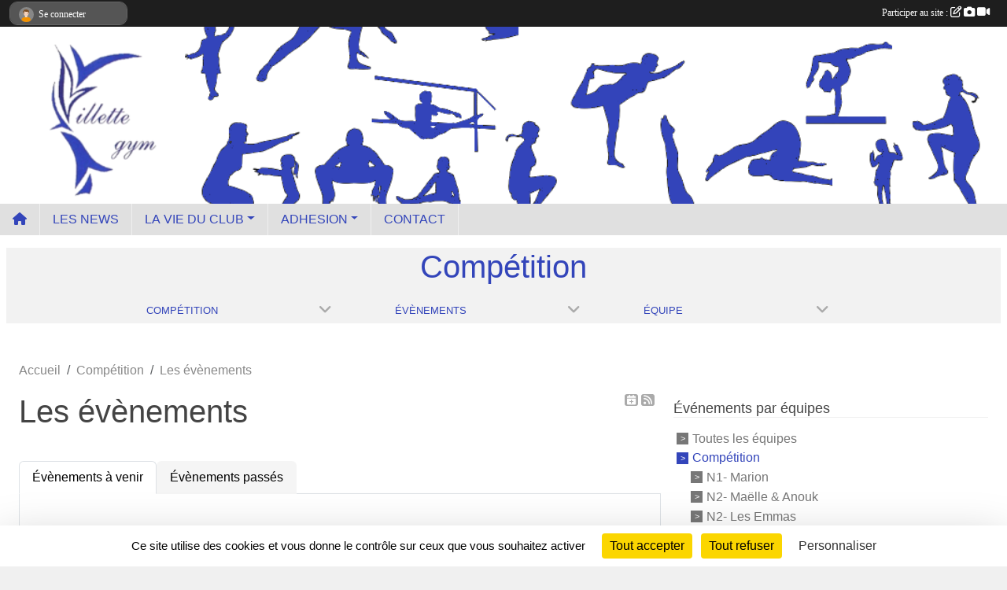

--- FILE ---
content_type: text/html; charset=UTF-8
request_url: https://www.villettegym.com/competition-s13541/evenements?equipe=144782
body_size: 9022
content:
<!DOCTYPE html>
<html lang="fr" class="Arial uppercasable">
<head>
    <base href="https://www.villettegym.com/">
    <meta charset="utf-8">
    <meta http-equiv="Content-Type" content="text/html; charset=utf-8">
    <title>Les évènements - Villette Gym</title>
    <meta name="description" content="Villette Gym est un club de gymnastique situé à Villette d&amp;#039;Anthon. Nous proposons des programmes pour les jeunes filles de 3 à 19 ans, allant des équipes de compétition aux activités de loisir. Restez informé(e) des nouveautés, dates de compéti...">
    <meta name="viewport" content="width=device-width, initial-scale=1, maximum-scale=1">
    <meta name="csrf-token" content="sRYTAr1niaYjoQaJmfJ3lM0fIeMyFPn0KEUmosAd">
    <meta name="apple-itunes-app" content="app-id=890452369">

    <link rel="shortcut icon" type="image/png" href="/media/uploaded/sites/22420/association/65fb1303e525a_logotransparent.png">    
    <link rel="apple-touch-icon" sizes="152x152" href="/mu-152/22420/association/65fb1303e525a_logotransparent.png">
    <link rel="apple-touch-icon" sizes="180x180" href="/mu-180/22420/association/65fb1303e525a_logotransparent.png">
    <link rel="apple-touch-icon" sizes="167x167" href="/mu-167/22420/association/65fb1303e525a_logotransparent.png">
    <meta name="msapplication-TileImage" content="/mu-180/22420/association/65fb1303e525a_logotransparent.png">


    <link rel="manifest" href="/manifest.json">
    <meta name="apple-mobile-web-app-title" content="Villette Gym">

 
    <meta property="og:image" content="https://www.villettegym.com/media/uploaded/sites/22420/association/65fb1303e525a_logotransparent.png">
    <meta property="og:title" content="Villette Gym">
    <meta property="og:description" content="Villette Gym est un club de gymnastique situé à Vi...">


    <link rel="alternate" type="application/rss+xml" title="Villette Gym - Les news" href="/rss/news">
    <link rel="alternate" type="application/rss+xml" title="Villette Gym - Les évènements" href="/rss/evenement">


<link type="text/css" rel="stylesheet" href="css/bootstrap.5.3.2/bootstrap.min.css">

<link type="text/css" rel="stylesheet" href="css/fontawesome-free-6.5.1-web/css/all.min.css">

<link type="text/css" rel="stylesheet" href="css/barre-noire.css">

<link type="text/css" rel="stylesheet" href="css/common.css">

<link type="text/css" rel="stylesheet" href="css/design-3.css">

<link type="text/css" rel="stylesheet" href="js/fancybox.5.0.36/fancybox.css">

<link type="text/css" rel="stylesheet" href="fonts/icons.css">

    <script src="js/bootstrap.5.3.2/bootstrap.bundle.min.js?tm=1736255796"></script>
    <script src="js/jquery-3.7.1.min.js?tm=1736255796"></script>
    <script src="js/advert.js?tm=1736255796"></script>

     <script src="/tarteaucitron/tarteaucitron.js"></script>
    <script src="/tarteaucitron/tarteaucitron-services.js"></script>
    <script>
        tarteaucitron.init({
            "privacyUrl": "", /* Privacy policy url */

            "hashtag": "#tarteaucitron", /* Open the panel with this hashtag */
            "cookieName": "tarteaucitron", /* Cookie name */

            "orientation": "bottom", //  "middle", /* Banner position (top - bottom) */

            "showAlertSmall": false, /* Show the small banner on bottom right */
            "cookieslist": false, /* Show the cookie list */

            "showIcon": false, /* Show cookie icon to manage cookies */
            "iconPosition": "BottomRight", /* BottomRight, BottomLeft, TopRight and TopLeft */

            "adblocker": false, /* Show a Warning if an adblocker is detected */

            "DenyAllCta" : true, /* Show the deny all button */
            "AcceptAllCta" : true, /* Show the accept all button when highPrivacy on */
            "highPrivacy": true, /* HIGHLY RECOMMANDED Disable auto consent */

            "handleBrowserDNTRequest": false, /* If Do Not Track == 1, disallow all */

            "removeCredit": true, /* Remove credit link */
            "moreInfoLink": true, /* Show more info link */
            "useExternalCss": false, /* If false, the tarteaucitron.css file will be loaded */

            "readmoreLink": "", /* Change the default readmore link */

            "mandatory": true, /* Show a message about mandatory cookies */
        });
        
    </script> 
</head>
<body class="colonne_widget_double evenements bg-type-tile no-asso-name no-logo no-title no-orientation fixed-footer users-boxed filters-aside is-couleur2-lumineuse footer-with-partenaires"  style="--color1: rgb(51, 69, 186);--color2: rgb(255, 255, 255);--color1-light: rgba(51, 69, 186,0.05);--color1-declined: rgb(83,101,218);--color2-declined: rgb(223,223,223);--title-color: rgb(0, 0, 0);--color1-bkg-texte1: rgb(211,229,255);--color1-bkg-texte2: rgb(95,95,95);--background-color: rgb(240, 240, 240);--background-image: url(/images/backgrounds/pattern4.png);--logo-size: 50px;--title-px: 60;--title-size: 2em;--slogan-size: 1.5em;--title-size-coef1: 1;--title-size-coef2: 24;--color1r: 51;--color1g: 69;--color1b: 186;--max-width: 1400px;--bandeau-w: 100%;--bandeau-h: auto;--bandeau-x: 0;--bandeau-y: 0;--bandeau-max-height: 245.614px;" >
        <div id="wrap">
    <div id="a2hs" class="bg-dark d-sm-none">
    <div class="container-fluid py-3 maxwidth">
        <div class="row">
            <div class="col-6 text-white">
                <img src="/images/common/mobile-app.png" class="img-thumbnail" style="max-width:30px">
                sportsregions
            </div>
            <div class="col-6 text-end">
                <a href="https://play.google.com/store/apps/details?id=com.initiatives.sportsregions&hl=fr_FR" class="btn btn-sm btn-success">Installer</a>
            </div>
        </div>
    </div>
</div>    <header id="header">
        <div class="container-fluid maxwidth" id="logo-et-titre">
            <div class="row">
                <div class="col-3 col-sm-2  px-3 pr-sm-1 px-md-2 px-lg-4 px-xl-4" id="logo">
                    <div class="text-center">
                        <a href="https://www.villettegym.com" class="d-inline-block p-1 p-sm-2">
                            <img class="img-fluid" src="/media/uploaded/sites/22420/association/65fb1303e525a_logotransparent.png" alt="Logo">
                                    </a>
                    </div>
                </div>
                <div class="col">
                        <p id="titre" class="longueur_1">Villette Gym</p>
     
                    </div>
            </div>
        </div>
        
        <div class="container-fluid px-0">
            <section class="row g-0 maxwidth m-auto">
                <div class="col">
                    <div id="conteneur_bandeau">
                            <a href="https://www.villettegym.com"  rel="home"  >
                            <img id="image_bandeau" src="/media/uploaded/sites/22420/bandeau/648433c2c0da5_banner.png" alt="">
                        </a>
                        
                        <a href="https://www.villettegym.com"  rel="home"   id="lien-bandeau">
                            <img src="/images/common/trans.png">
                        </a>
                        </div>
                </div>
            </section>    
        
            <section class="row g-0" id="section_menu">
                <div class="col">
                    <nav id="mainmenu" class="allow2lines maxwidth m-auto">
                        <ul class="nav nav-pills">
    <li class="nav-item" id="menu_home"><a class="nav-link" href="https://www.villettegym.com"><span>Accueil </span><i class="fa fa-home"></i></a></li>
            
    <li class="nav-item" id="menu_690006">
        <a class="nav-link " href="https://www.villettegym.com/actualites-du-club">LES NEWS</a>
    </li>
            
    <li class="nav-item dropdown" id="menu_676147">
        <button class="nav-link dropdown-toggle " data-bs-toggle="dropdown" role="button" aria-haspopup="true" aria-expanded="false">LA VIE DU CLUB</button>
        <div class="dropdown-menu">
                            <a class="dropdown-item" href="/en-savoir-plus/histoire-du-club-138612" id="menu_676166">Histoire du club</a>
                            <a class="dropdown-item" href="https://www.villettegym.com/videos-du-club" id="menu_849602">Vidéos de présentation des groupes</a>
                            <a class="dropdown-item" href="https://www.villettegym.com/evenements" id="menu_676148">Évènements</a>
                            <a class="dropdown-item" href="/en-savoir-plus/planning-2025-2026-171770" id="menu_840140">Planning 2025-2026</a>
                    </div>
    </li>
            
    <li class="nav-item dropdown" id="menu_694344">
        <button class="nav-link dropdown-toggle " data-bs-toggle="dropdown" role="button" aria-haspopup="true" aria-expanded="false">ADHESION</button>
        <div class="dropdown-menu">
                            <a class="dropdown-item" href="/en-savoir-plus/info-pratiques-142741" id="menu_694648">Info Pratiques</a>
                            <a class="dropdown-item" href="/en-savoir-plus/reglement-interieur-173538" id="menu_849603">Règlement intérieur</a>
                            <a class="dropdown-item" href="/en-savoir-plus/questionnaires-de-sante-173539" id="menu_849604">Questionnaires de santé</a>
                            <a class="dropdown-item" href="/en-savoir-plus/formulaire-licence-ufolep-173540" id="menu_849605">Formulaire Licence UFOLEP</a>
                    </div>
    </li>
            
    <li class="nav-item" id="menu_676164">
        <a class="nav-link " href="https://www.villettegym.com/contactez-nous">CONTACT</a>
    </li>
</ul>
<form action="#" method="post">
    <select class="form-control form-select" id="navigation-select" name="navigation-select">
        <option value="">Navigation</option>
    </select>
</form>                    </nav>
                </div>
            </section>
        
            
            </div>
    </header>
    <div class="maxwidth m-auto  is_list    " id="contenu">
        <div class="container-fluid px-1 px-sm-4">
                            <input type="checkbox" style="display:none" id="active-barre-selection-burger">
<section id="barre-selection-section">
    <div class="inner">
        <div class="content">
            <h1><span>Compétition</span> <label for="active-barre-selection-burger"><i class="fa-solid fa-bars"></i></label></h1>
           
            <div class="container-fluid px-0">
                <div class="row g-0 justify-content-center">
                    <div class="col-12 col-md-3">
                        <div class="fonte menu_section">
                            <a class="openSectionContent" href="javascript:void(0)"><i class="fa fa-angle-down"></i><span>Compétition</span></a>
                            <div class="niveau1"><ul >
                                                                                                            <li class=" selected  level-1">
                                            <a class="list-group-item list-group-item-action" href="https://www.villettegym.com/competition-s13541">
                                                                                                    <span class="icon icon-gymastique"></span>
                                                                                                Compétition
                                            </a>
                                                                                    </li>
                                                                                                                                                <li class=" level-1">
                                            <a class="list-group-item list-group-item-action" href="https://www.villettegym.com/loisirs-s14522">
                                                                                                Loisirs
                                            </a>
                                                                                    </li>
                                                                                                                                                <li class=" level-1">
                                            <a class="list-group-item list-group-item-action" href="https://www.villettegym.com/baby-gym-s14524">
                                                                                                Baby Gym
                                            </a>
                                                                                    </li>
                                                                                                                                                <li class=" level-1">
                                            <a class="list-group-item list-group-item-action" href="https://www.villettegym.com/administration-officiels-s17613">
                                                                                                Administration / officiels
                                            </a>
                                                                                    </li>
                                                                                                </ul></div>
                        </div>
                    </div>
                                                                    <div class="col-12 col-md-3">
                            <div class="fonte menu_section">
                                <a class="openSectionContent" href="javascript:void(0)"><i class="fa fa-angle-down"></i><span>Évènements</span></a>
                                <div class="niveau1"><ul>
                                    <li >
                                        <a class="list-group-item list-group-item-action" href="https://www.villettegym.com/competition-s13541">Accueil de la section</a>
                                    </li>
                                     
                                        <li >
                                            <a class="list-group-item list-group-item-action" href="https://www.villettegym.com/competition-s13541/actualites-du-club">Actualités</a>
                                        </li>
                                     
                                        <li  class="actif" >
                                            <a class="list-group-item list-group-item-action" href="https://www.villettegym.com/competition-s13541/evenements">Évènements</a>
                                        </li>
                                     
                                        <li >
                                            <a class="list-group-item list-group-item-action" href="https://www.villettegym.com/competition-s13541/documents">Documents</a>
                                        </li>
                                     
                                        <li >
                                            <a class="list-group-item list-group-item-action" href="https://www.villettegym.com/competition-s13541/photos-du-club">Albums photos</a>
                                        </li>
                                     
                                        <li >
                                            <a class="list-group-item list-group-item-action" href="https://www.villettegym.com/competition-s13541/videos-du-club">Albums vidéos</a>
                                        </li>
                                     
                                        <li >
                                            <a class="list-group-item list-group-item-action" href="https://www.villettegym.com/competition-s13541/equipes">Équipes</a>
                                        </li>
                                     
                                        <li >
                                            <a class="list-group-item list-group-item-action" href="https://www.villettegym.com/competition-s13541/championnats">Championnats</a>
                                        </li>
                                     
                                        <li >
                                            <a class="list-group-item list-group-item-action" href="https://www.villettegym.com/competition-s13541/adversaires">Adversaires</a>
                                        </li>
                                                                    </ul></div>
                            </div>
                        </div>
            
                                                                                <div class="col-12 col-md-3">
                                <div class="fonte menu_section">
                                    <a class="openSectionContent" href="javascript:void(0)"><i class="fa fa-angle-down"></i><span>Équipe</span></a>
                                    <div class="niveau1"><ul>
                                                                                    <li ><a class="list-group-item list-group-item-action" href="https://www.villettegym.com/competition-s13541/equipes/2023-n4-714-ans-fj-equipe-1-emmas-a-et-d-144815">2023_N4 _7/14 ans -FJ- Equipe 1 (Emmas A et D) (Saison 2023-2024)</a></li>
                                                                                    <li ><a class="list-group-item list-group-item-action" href="https://www.villettegym.com/competition-s13541/equipes/2023-n7-710-ans-fj-equipe-2-manon-144450">2023 _N7_7/10 ans -FJ- Equipe 2 (Manon) (Saison 2023-2024)</a></li>
                                                                                    <li ><a class="list-group-item list-group-item-action" href="https://www.villettegym.com/competition-s13541/equipes/2023-n6-710ans-fj-equipe-1-manon-144782">2023_N6_7/10ans-FJ- Equipe 1 (Manon) (Saison 2023-2024)</a></li>
                                                                                    <li ><a class="list-group-item list-group-item-action" href="https://www.villettegym.com/competition-s13541/equipes/2023-n7-710ans-fj-equipe-1-sophie-144783">2023_N7_7/10ans-FJ-Equipe 1 (Sophie) (Saison 2023-2024)</a></li>
                                                                                    <li ><a class="list-group-item list-group-item-action" href="https://www.villettegym.com/competition-s13541/equipes/2023-gymni-57-ans-equipe-1-sophie-136923">2023_Gymni_5/7 ans - Equipe 1 (Sophie) (Saison 2023-2024)</a></li>
                                                                                    <li ><a class="list-group-item list-group-item-action" href="https://www.villettegym.com/competition-s13541/equipes/2023-n2-1118-ans-fn-equipe-1-marion-141435">2023_N2_11/18 ans -FN-Equipe 1 (Marion) (Saison 2023-2024)</a></li>
                                                                                    <li ><a class="list-group-item list-group-item-action" href="https://www.villettegym.com/competition-s13541/equipes/2023-mei-58-ans-equipe-1-maelle-136924">2023_MEI_5/8 ans - Equipe 1 (Maelle) (Saison 2023-2024)</a></li>
                                                                                    <li ><a class="list-group-item list-group-item-action" href="https://www.villettegym.com/competition-s13541/equipes/2023-n6-712ans-fj-equipe-1-sophie-143528">2023_N6_7/12ans-FJ-Equipe 1 (Sophie) (Saison 2023-2024)</a></li>
                                                                                    <li ><a class="list-group-item list-group-item-action" href="https://www.villettegym.com/competition-s13541/equipes/2023-n7-78-ans-fj-equipe-1-emma-c-143526">2023_N7_7/8 ans- FJ- Equipe 1 (Emma C) (Saison 2023-2024)</a></li>
                                                                                    <li ><a class="list-group-item list-group-item-action" href="https://www.villettegym.com/competition-s13541/equipes/2023-n6-1115ans-fn-equipe-1-manon-143530">2023_N6_11/15ans-FN-Equipe 1 (Manon) (Saison 2023-2024)</a></li>
                                                                                    <li ><a class="list-group-item list-group-item-action" href="https://www.villettegym.com/competition-s13541/equipes/2023-n3-1118ans-fn-equipe-1-manon-143527">2023_N3_11/18ans- FN- Equipe 1 (Manon) (Saison 2023-2024)</a></li>
                                                                                    <li ><a class="list-group-item list-group-item-action" href="https://www.villettegym.com/competition-s13541/equipes/2023-n4-1115ans-fn-equipe-1-anouk-141433">2023_N4_11/15ans -FN- Equipe 1 (Anouk) (Saison 2023-2024)</a></li>
                                                                                    <li ><a class="list-group-item list-group-item-action" href="https://www.villettegym.com/competition-s13541/equipes/2023-n6-712-ans-fj-equipe-2-emma-a-et-emma-d-144898">2023_N6_7/12 ans - FJ- Equipe 2 (Emma A et Emma D) (Saison 2023-2024)</a></li>
                                                                                    <li ><a class="list-group-item list-group-item-action" href="https://www.villettegym.com/competition-s13541/equipes/2023-gymni-57-ans-equipe-2-sophie-149490">2023_Gymni_5/7 ans - Equipe 2 (Sophie) (Saison 2023-2024)</a></li>
                                                                                    <li ><a class="list-group-item list-group-item-action" href="https://www.villettegym.com/competition-s13541/equipes/2023-mei-58-ans-equipe-2-maelle-149491">2023_MEI_5/8 ans - Equipe 2 (Maelle) (Saison 2023-2024)</a></li>
                                                                                    <li ><a class="list-group-item list-group-item-action" href="https://www.villettegym.com/competition-s13541/equipes/2023-n7-78-ans-fj-equipe-2-emma-c-149492">2023_N7_7/8 ans- FJ- Equipe 2 (Emma C) (Saison 2023-2024)</a></li>
                                                                                    <li ><a class="list-group-item list-group-item-action" href="https://www.villettegym.com/competition-s13541/equipes/n1-marion-173559">N1- Marion (Saison 2025-2026)</a></li>
                                                                                    <li ><a class="list-group-item list-group-item-action" href="https://www.villettegym.com/competition-s13541/equipes/n1-marion-lea-158821">N1- Marion &amp; Léa (Saison 2024-2025)</a></li>
                                                                                    <li ><a class="list-group-item list-group-item-action" href="https://www.villettegym.com/competition-s13541/equipes/n3-maelle-anouk-158842">N3- Maëlle &amp; Anouk (Saison 2024-2025)</a></li>
                                                                                    <li ><a class="list-group-item list-group-item-action" href="https://www.villettegym.com/competition-s13541/equipes/n3-les-emmas-11-15-ans-159050">N3- Les Emmas 11-15 ans (Saison 2024-2025)</a></li>
                                                                                    <li ><a class="list-group-item list-group-item-action" href="https://www.villettegym.com/competition-s13541/equipes/n5-les-emmas-7-12-ans-158845">N5- Les Emmas 7-12 ans (Saison 2024-2025)</a></li>
                                                                                    <li ><a class="list-group-item list-group-item-action" href="https://www.villettegym.com/competition-s13541/equipes/n5-manon-7-12-ans-158820">N5 - MANON 7-12 ans (Saison 2024-2025)</a></li>
                                                                                    <li ><a class="list-group-item list-group-item-action" href="https://www.villettegym.com/competition-s13541/equipes/n6-lea-159906">N6 - Léa (Saison 2024-2025)</a></li>
                                                                                    <li ><a class="list-group-item list-group-item-action" href="https://www.villettegym.com/competition-s13541/equipes/n8-maelle-158843">N8- Maëlle (Saison 2024-2025)</a></li>
                                                                                    <li ><a class="list-group-item list-group-item-action" href="https://www.villettegym.com/competition-s13541/equipes/gymni-liv-leine-160198">GYMNI Liv &amp; Leïne (Saison 2024-2025)</a></li>
                                                                                    <li ><a class="list-group-item list-group-item-action" href="https://www.villettegym.com/competition-s13541/equipes/n2-maelle-anouk-173560">N2- Maëlle &amp; Anouk (Saison 2025-2026)</a></li>
                                                                                    <li ><a class="list-group-item list-group-item-action" href="https://www.villettegym.com/competition-s13541/equipes/n2-les-emmas-173561">N2- Les Emmas (Saison 2025-2026)</a></li>
                                                                                    <li ><a class="list-group-item list-group-item-action" href="https://www.villettegym.com/competition-s13541/equipes/n3-individuelle-181628">N3 - Individuelle (Saison 2025-2026)</a></li>
                                                                                    <li ><a class="list-group-item list-group-item-action" href="https://www.villettegym.com/competition-s13541/equipes/n5-les-emmas-173562">N5- Les Emmas (Saison 2025-2026)</a></li>
                                                                                    <li ><a class="list-group-item list-group-item-action" href="https://www.villettegym.com/competition-s13541/equipes/n5-manon-emilia-173563">N5 - MANON &amp; EMILIA (Saison 2025-2026)</a></li>
                                                                                    <li ><a class="list-group-item list-group-item-action" href="https://www.villettegym.com/competition-s13541/equipes/n6-lea-173564">N6 - Léa (Saison 2025-2026)</a></li>
                                                                                    <li ><a class="list-group-item list-group-item-action" href="https://www.villettegym.com/competition-s13541/equipes/n6-n7-maelle-173565">N6-N7 Maëlle (Saison 2025-2026)</a></li>
                                                                                    <li ><a class="list-group-item list-group-item-action" href="https://www.villettegym.com/competition-s13541/equipes/mei-benjamin-leine-173566">MEI Benjamin &amp; Leïne (Saison 2025-2026)</a></li>
                                                                                    <li ><a class="list-group-item list-group-item-action" href="https://www.villettegym.com/competition-s13541/equipes/mei-n8-emilia-173567">MEI-N8 Emilia (Saison 2025-2026)</a></li>
                                                                                    <li ><a class="list-group-item list-group-item-action" href="https://www.villettegym.com/competition-s13541/equipes/gymni-emilia-173568">GYMNI Emilia (Saison 2025-2026)</a></li>
                                                                                    <li ><a class="list-group-item list-group-item-action" href="https://www.villettegym.com/competition-s13541/equipes/equipe-test-146684">equipe_test (Saison 2025-2026)</a></li>
                                                                            </ul></div>
                                </div>
                            </div>
                                                            </div>
            </div>
        </div>
    </div>
</section>                        <div id="module-entete-section-decalage"></div>

                            <div class="row g-sm-3 mt-0">
                                            <div class="col-10">
                            <nav aria-label="breadcrumb">
        <ol class="breadcrumb" itemscope itemtype="https://schema.org/BreadcrumbList">
                            <li class="breadcrumb-item " itemprop="itemListElement" itemscope itemtype="https://schema.org/ListItem"><meta itemprop="position" content="1"><a href="https://www.villettegym.com" itemprop="item"><span itemprop="name">Accueil</span></a></li>
                            <li class="breadcrumb-item  interval " itemprop="itemListElement" itemscope itemtype="https://schema.org/ListItem"><meta itemprop="position" content="2"><a href="/competition-s13541" itemprop="item"><span itemprop="name">Compétition</span></a></li>
                            <li class="breadcrumb-item " itemprop="itemListElement" itemscope itemtype="https://schema.org/ListItem"><meta itemprop="position" content="3"><span itemprop="name">Les évènements</span></li>
                    </ol>
    </nav>
                        </div>
                                    </div>
            
<div class="row g-sm-3 with-right-aside">
    <div class="col-lg-8" id="main-column">
    <section id="main">
        <div class="inner">
            <header id="content-header">
                    <span class="export">
                    <a class="rss" href="https://www.villettegym.com/competition-s13541/evenements.ics" class="iCal" title="Lien iCal"><i class="fa-solid fa-calendar-plus"></i></a>
                            <a class="ics" href="https://www.villettegym.com/rss/evenement" data-toggle="tooltip" data-placement="top" title="Flux rss"><i class="fa fa-rss"></i></a>
            </span>
                <h1  class="with-filters" ><span>Les évènements</span></h1>
                    <div id="barre-de-filtrage" class="mb-3 nb-filtres-2" data-nbfiltres="2">
<span><label for="section_discipline_et_equipe_id" class="d-none">Événements par équipes</label><select class="filtre form-select" name="filter_section_discipline_et_equipe_id" id="section_discipline_et_equipe_id" aria-expanded="false" aria-roledescription="Événements par équipes">
                        <option value="https://www.villettegym.com/evenements"   >
                                Toutes les équipes
            </option>
                                <option value="https://www.villettegym.com/competition-s13541/evenements"  selected="selected"   >
                                    
                                Compétition
            </option>
                                <option value="https://www.villettegym.com/competition-s13541/evenements?groupe_id=173559"   >
                                    &nbsp;&nbsp;&nbsp;
                                N1- Marion
            </option>
                                <option value="https://www.villettegym.com/competition-s13541/evenements?groupe_id=173560"   >
                                    &nbsp;&nbsp;&nbsp;
                                N2- Maëlle & Anouk
            </option>
                                <option value="https://www.villettegym.com/competition-s13541/evenements?groupe_id=173561"   >
                                    &nbsp;&nbsp;&nbsp;
                                N2- Les Emmas
            </option>
                                <option value="https://www.villettegym.com/competition-s13541/evenements?groupe_id=181628"   >
                                    &nbsp;&nbsp;&nbsp;
                                N3 - Individuelle
            </option>
                                <option value="https://www.villettegym.com/competition-s13541/evenements?groupe_id=173562"   >
                                    &nbsp;&nbsp;&nbsp;
                                N5- Les Emmas
            </option>
                                <option value="https://www.villettegym.com/competition-s13541/evenements?groupe_id=173563"   >
                                    &nbsp;&nbsp;&nbsp;
                                N5 - MANON & EMILIA
            </option>
                                <option value="https://www.villettegym.com/competition-s13541/evenements?groupe_id=173564"   >
                                    &nbsp;&nbsp;&nbsp;
                                N6 - Léa
            </option>
                                <option value="https://www.villettegym.com/competition-s13541/evenements?groupe_id=173565"   >
                                    &nbsp;&nbsp;&nbsp;
                                N6-N7 Maëlle
            </option>
                                <option value="https://www.villettegym.com/competition-s13541/evenements?groupe_id=173566"   >
                                    &nbsp;&nbsp;&nbsp;
                                MEI Benjamin & Leïne
            </option>
                                <option value="https://www.villettegym.com/competition-s13541/evenements?groupe_id=173567"   >
                                    &nbsp;&nbsp;&nbsp;
                                MEI-N8 Emilia
            </option>
                                <option value="https://www.villettegym.com/competition-s13541/evenements?groupe_id=173568"   >
                                    &nbsp;&nbsp;&nbsp;
                                GYMNI Emilia
            </option>
                                <option value="https://www.villettegym.com/competition-s13541/evenements?groupe_id=146684"   >
                                    &nbsp;&nbsp;&nbsp;
                                equipe_test
            </option>
                                <option value="https://www.villettegym.com/loisirs-s14522/evenements"   >
                                    
                                Loisirs
            </option>
                                <option value="https://www.villettegym.com/loisirs-s14522/evenements?groupe_id=178095"   >
                                    &nbsp;&nbsp;&nbsp;
                                L1 - Emilia Mercredi 15h-16h30
            </option>
                                <option value="https://www.villettegym.com/loisirs-s14522/evenements?groupe_id=179397"   >
                                    &nbsp;&nbsp;&nbsp;
                                L2 - Eva Mercredi 16h-17h30
            </option>
                                <option value="https://www.villettegym.com/loisirs-s14522/evenements?groupe_id=179398"   >
                                    &nbsp;&nbsp;&nbsp;
                                L3 - Emma D Mardi 18h45-20h15
            </option>
                                <option value="https://www.villettegym.com/loisirs-s14522/evenements?groupe_id=179399"   >
                                    &nbsp;&nbsp;&nbsp;
                                L4- Emma D Lundi 19h15-20h45
            </option>
                                <option value="https://www.villettegym.com/loisirs-s14522/evenements?groupe_id=179400"   >
                                    &nbsp;&nbsp;&nbsp;
                                L5- Pauline Jeudi 17h-18h30
            </option>
                                <option value="https://www.villettegym.com/loisirs-s14522/evenements?groupe_id=179401"   >
                                    &nbsp;&nbsp;&nbsp;
                                L6- Pauline jeudi 18h30-20h00
            </option>
                                <option value="https://www.villettegym.com/loisirs-s14522/evenements?groupe_id=179396"   >
                                    &nbsp;&nbsp;&nbsp;
                                L7 - Pauline vendredi 17h-18h30
            </option>
                                <option value="https://www.villettegym.com/loisirs-s14522/evenements?groupe_id=179402"   >
                                    &nbsp;&nbsp;&nbsp;
                                LA - Emma D Mardi 20h15-21h45
            </option>
                                <option value="https://www.villettegym.com/baby-gym-s14524/evenements"   >
                                    
                                Baby Gym
            </option>
                                <option value="https://www.villettegym.com/baby-gym-s14524/evenements?groupe_id=180017"   >
                                    &nbsp;&nbsp;&nbsp;
                                BABY Gym 1
            </option>
                                <option value="https://www.villettegym.com/baby-gym-s14524/evenements?groupe_id=180018"   >
                                    &nbsp;&nbsp;&nbsp;
                                BABY Gym 2
            </option>
                                <option value="https://www.villettegym.com/baby-gym-s14524/evenements?groupe_id=180019"   >
                                    &nbsp;&nbsp;&nbsp;
                                BABY Gym 3
            </option>
                                <option value="https://www.villettegym.com/administration-officiels-s17613/evenements"   >
                                    
                                Administration / officiels
            </option>
                                <option value="https://www.villettegym.com/administration-officiels-s17613/evenements?groupe_id=146674"   >
                                    &nbsp;&nbsp;&nbsp;
                                Bureau et CA
            </option>
                                <option value="https://www.villettegym.com/administration-officiels-s17613/evenements?groupe_id=149246"   >
                                    &nbsp;&nbsp;&nbsp;
                                Membres d'honneur et mairie
            </option>
                                <option value="https://www.villettegym.com/administration-officiels-s17613/evenements?groupe_id=180964"   >
                                    &nbsp;&nbsp;&nbsp;
                                Juges
            </option>
            </select></span>
<span><label for="type_id" class="d-none">Événements par type</label><select class="filtre form-select" name="filter_type_id" id="type_id" aria-expanded="false" aria-roledescription="Événements par type">
                        <option value="https://www.villettegym.com/competition-s13541/evenements"  selected="selected"   >
                                Tous les types
            </option>
                                <option value="https://www.villettegym.com/competition-s13541/evenements?type_id=1"   >
                                Sportif
            </option>
                                <option value="https://www.villettegym.com/competition-s13541/evenements?type_id=2"   >
                                Festif
            </option>
                                <option value="https://www.villettegym.com/competition-s13541/evenements?type_id=3"   >
                                Administratif
            </option>
                                <option value="https://www.villettegym.com/competition-s13541/evenements?type_id=4"   >
                                Manifestation
            </option>
                                <option value="https://www.villettegym.com/competition-s13541/evenements?type_id=5"   >
                                Formation
            </option>
                                <option value="https://www.villettegym.com/competition-s13541/evenements?type_id=10"   >
                                Stage
            </option>
            </select></span>
</div>
                            <hr class="leon">
</header>            <div class="content">
                                    <ul class="onglets nav nav-tabs">
        <li class="nav-item ">
        <a class="nav-link 
             active  
                        " 
            aria-current="page" 
             
                         href="https://www.villettegym.com/competition-s13541/evenements" >Évènements à venir</a>
            </li>
        <li class="nav-item ">
        <a class="nav-link 
             
                        " 
             
             
                         href="https://www.villettegym.com/competition-s13541/evenements/passes" >Évènements passés</a>
            </li>
    </ul>
<form action="#" method="post">
    <select class="form-control form-select" id="onglet-select" name="onglet-select">
        <option value="">Navigation</option>
    </select>
</form>
                                <div class="content  ongletpanel  ">
                                        <div class="container-fluid px-0">
                                                <div class="row">
                            <div class="col-12">
                                <p class="text-muted my-3">Aucun événement</p>
                            </div>
                        </div>
                    </div>

                                        
                </div>
            </div>
        </div>
    </section>
 
    </div>
    <aside class="col-lg-4">
            <section class="filter">
            <div class="inner">
                <header>
    <h2 class="secondary-content"><span >Événements par équipes</span></h2>
</header>
                <div class="content">
                    <ul>
                                                                        <li  ><a href="https://www.villettegym.com/evenements">Toutes les équipes</a></li>
                                                                                                <li   class="actif" ><a href="https://www.villettegym.com/competition-s13541/evenements">Compétition</a></li>
                                                                                                <li  style="margin-left:18px"  ><a href="https://www.villettegym.com/competition-s13541/evenements?groupe_id=173559">N1- Marion</a></li>
                                                                                                <li  style="margin-left:18px"  ><a href="https://www.villettegym.com/competition-s13541/evenements?groupe_id=173560">N2- Maëlle & Anouk</a></li>
                                                                                                <li  style="margin-left:18px"  ><a href="https://www.villettegym.com/competition-s13541/evenements?groupe_id=173561">N2- Les Emmas</a></li>
                                                                                                <li  style="margin-left:18px"  ><a href="https://www.villettegym.com/competition-s13541/evenements?groupe_id=181628">N3 - Individuelle</a></li>
                                                                                                <li  style="margin-left:18px"  ><a href="https://www.villettegym.com/competition-s13541/evenements?groupe_id=173562">N5- Les Emmas</a></li>
                                                                                                <li  style="margin-left:18px"  ><a href="https://www.villettegym.com/competition-s13541/evenements?groupe_id=173563">N5 - MANON & EMILIA</a></li>
                                                                                                <li  style="margin-left:18px"  ><a href="https://www.villettegym.com/competition-s13541/evenements?groupe_id=173564">N6 - Léa</a></li>
                                                                                                <li  style="margin-left:18px"  ><a href="https://www.villettegym.com/competition-s13541/evenements?groupe_id=173565">N6-N7 Maëlle</a></li>
                                                                                                <li  style="margin-left:18px"  ><a href="https://www.villettegym.com/competition-s13541/evenements?groupe_id=173566">MEI Benjamin & Leïne</a></li>
                                                                                                <li  style="margin-left:18px"  ><a href="https://www.villettegym.com/competition-s13541/evenements?groupe_id=173567">MEI-N8 Emilia</a></li>
                                                                                                <li  style="margin-left:18px"  ><a href="https://www.villettegym.com/competition-s13541/evenements?groupe_id=173568">GYMNI Emilia</a></li>
                                                                                                <li  style="margin-left:18px"  ><a href="https://www.villettegym.com/competition-s13541/evenements?groupe_id=146684">equipe_test</a></li>
                                                                                                <li  ><a href="https://www.villettegym.com/loisirs-s14522/evenements">Loisirs</a></li>
                                                                                                <li  style="margin-left:18px"  ><a href="https://www.villettegym.com/loisirs-s14522/evenements?groupe_id=178095">L1 - Emilia Mercredi 15h-16h30</a></li>
                                                                                                <li  style="margin-left:18px"  ><a href="https://www.villettegym.com/loisirs-s14522/evenements?groupe_id=179397">L2 - Eva Mercredi 16h-17h30</a></li>
                                                                                                <li  style="margin-left:18px"  ><a href="https://www.villettegym.com/loisirs-s14522/evenements?groupe_id=179398">L3 - Emma D Mardi 18h45-20h15</a></li>
                                                                                                <li  style="margin-left:18px"  ><a href="https://www.villettegym.com/loisirs-s14522/evenements?groupe_id=179399">L4- Emma D Lundi 19h15-20h45</a></li>
                                                                                                <li  style="margin-left:18px"  ><a href="https://www.villettegym.com/loisirs-s14522/evenements?groupe_id=179400">L5- Pauline Jeudi 17h-18h30</a></li>
                                                                                                <li  style="margin-left:18px"  ><a href="https://www.villettegym.com/loisirs-s14522/evenements?groupe_id=179401">L6- Pauline jeudi 18h30-20h00</a></li>
                                                                                                <li  style="margin-left:18px"  ><a href="https://www.villettegym.com/loisirs-s14522/evenements?groupe_id=179396">L7 - Pauline vendredi 17h-18h30</a></li>
                                                                                                <li  style="margin-left:18px"  ><a href="https://www.villettegym.com/loisirs-s14522/evenements?groupe_id=179402">LA - Emma D Mardi 20h15-21h45</a></li>
                                                                                                <li  ><a href="https://www.villettegym.com/baby-gym-s14524/evenements">Baby Gym</a></li>
                                                                                                <li  style="margin-left:18px"  ><a href="https://www.villettegym.com/baby-gym-s14524/evenements?groupe_id=180017">BABY Gym 1</a></li>
                                                                                                <li  style="margin-left:18px"  ><a href="https://www.villettegym.com/baby-gym-s14524/evenements?groupe_id=180018">BABY Gym 2</a></li>
                                                                                                <li  style="margin-left:18px"  ><a href="https://www.villettegym.com/baby-gym-s14524/evenements?groupe_id=180019">BABY Gym 3</a></li>
                                                                                                <li  ><a href="https://www.villettegym.com/administration-officiels-s17613/evenements">Administration / officiels</a></li>
                                                                                                <li  style="margin-left:18px"  ><a href="https://www.villettegym.com/administration-officiels-s17613/evenements?groupe_id=146674">Bureau et CA</a></li>
                                                                                                <li  style="margin-left:18px"  ><a href="https://www.villettegym.com/administration-officiels-s17613/evenements?groupe_id=149246">Membres d'honneur et mairie</a></li>
                                                                                                <li  style="margin-left:18px"  ><a href="https://www.villettegym.com/administration-officiels-s17613/evenements?groupe_id=180964">Juges</a></li>
                                                                </ul>
                </div>
            </div>
        </section>
                <section class="filter">
            <div class="inner">
                <header>
    <h2 class="secondary-content"><span >Événements par type</span></h2>
</header>
                <div class="content">
                    <ul>
                                                                        <li   class="actif" ><a href="https://www.villettegym.com/competition-s13541/evenements">Tous les types</a></li>
                                                                                                <li  ><a href="https://www.villettegym.com/competition-s13541/evenements?type_id=1">Sportif</a></li>
                                                                                                <li  ><a href="https://www.villettegym.com/competition-s13541/evenements?type_id=2">Festif</a></li>
                                                                                                <li  ><a href="https://www.villettegym.com/competition-s13541/evenements?type_id=3">Administratif</a></li>
                                                                                                <li  ><a href="https://www.villettegym.com/competition-s13541/evenements?type_id=4">Manifestation</a></li>
                                                                                                <li  ><a href="https://www.villettegym.com/competition-s13541/evenements?type_id=5">Formation</a></li>
                                                                                                <li  ><a href="https://www.villettegym.com/competition-s13541/evenements?type_id=10">Stage</a></li>
                                                                </ul>
                </div>
            </div>
        </section>
             
    </aside>
</div>
    </div>
    </div>
</div>
<footer id="footer"  class="with-partenaires" >
    <div class="container-fluid maxwidth">
        <div class="row background main">
            <div class="col pt-4">
                <section itemscope itemtype="https://schema.org/SportsOrganization">
    <h2 itemprop="name">Villette Gym</h2>
    <p class="adresse" itemprop="address" itemscope itemtype="https://schema.org/PostalAddress">
        <span itemprop="streetAddress"></span><br> 
        <span itemprop="postalCode">38280</span> <span itemprop="addressLocality">Villette d&#039;Anthon</span>
    </p>
            <br>
                    <script><!--
        document.write("<p><a itemprop=\"email\" href=\"mail"+"to:"+"contact"+String.fromCharCode(64)+"villettegym.com\" >contact"+String.fromCharCode(64)+"villettegym.com<\/a><\/p>");
        // --></script>
    </section>                <nav id="legal">
    <ul>
        <li><a href="https://www.villettegym.com/informations-legales" class="informations-legales">Informations légales</a></li>
        <li><a href="https://www.sportsregions.fr/signaler-un-contenu-inapproprie?k=502656400">Signaler un contenu inapproprié</a></li>
    </ul>
</nav>            </div>
            <div class="d-none d-sm-block col pt-4">
                <section id="footer_partage">
                    <div id="visites">
                <span id="nb-visites">Chargement des </span> visites
    </div>
<div id="stats_analyser"></div>                    <div class="rss">
    <a href="https://www.villettegym.com/rss/news" data-bs-toggle="tooltip" data-bs-placement="top" title="Flux rss des actualités"><i class="fa fa-rss"></i></a>
    <a href="https://www.villettegym.com/rss/evenement" data-bs-toggle="tooltip" data-bs-placement="top" title="Flux rss des évènements"><i class="fa fa-rss"></i></a>
</div>                    <span class="partage-reseaux-sociaux">
                        <div class="partage_block"><button type="button" url="https://www.villettegym.com" text="Villette Gym" class="partage-facebook facebookShare" title="Partager sur Facebook">
    <svg xmlns="http://www.w3.org/2000/svg" xmlns:xlink="https://www.w3.org/1999/xlink" viewBox="0 0 32 32" class="at-icon at-icon-facebook" title="Facebook" alt="Facebook"><g><path d="M21 6.144C20.656 6.096 19.472 6 18.097 6c-2.877 0-4.85 1.66-4.85 4.7v2.62H10v3.557h3.247V26h3.895v-9.123h3.234l.497-3.557h-3.73v-2.272c0-1.022.292-1.73 1.858-1.73h2V6.143z" fill-rule="evenodd"/></g></svg>
</button>
<button type="button" url="https://www.villettegym.com" text="Villette Gym" class="partage-twitter twitterShare" title="Partager sur X">
    <svg viewBox="0 0 300 271" xmlns="http://www.w3.org/2000/svg" xmlns:xlink="https://www.w3.org/1999/xlink" class="at-icon at-icon-twitter" title="Twitter" alt="Twitter"><path d="m236 0h46l-101 115 118 156h-92.6l-72.5-94.8-83 94.8h-46l107-123-113-148h94.9l65.5 86.6zm-16.1 244h25.5l-165-218h-27.4z"/></svg>
</button></div>
                    </span>
                </section>
            </div>
        </div>
        <div class="row partenaires">
        <div class="col-12 px-0">
            <div class="container-fluid">
                <div class="d-none d-sm-flex row background">
                    <div class="col">
                                                    <hr>
                                                <h2>Les sponsors du club</h2>
                    </div>
                </div>
                <div class="d-none d-sm-flex row background pb-2 ">
                                        <div class="col-2 col-md-1 py-2 px-1 px-md-2 px-xl-3 part text-center  last ">
                        <a data-bs-toggle="tooltip" data-bs-placement="top" href="/partenaires/antinea-courtage-dassurance-144679" title="Antinea Courtage d&#039;assurance">
                                                            <img class="img-fluid border" src="/mub-120-120-f3f3f3/22420/partenaire/672b26cee8e5c_tlchargement.jpg" alt="Antinea Courtage d&#039;assurance">
                                                    </a>
                    </div>
                                    </div>
            </div>
        </div>
    </div>
        <div class="row" id="mobile-apps">
            <div class="col-4 d-grid">
                <nav id="copyright"><a href="https://www.sportsregions.fr/inscription" title="Création de site de club de Gymnastique" rel="friend" class="tag_acces_outil_footer_11A"><strong>Sports<em>regions</em></strong></a></nav>            </div>
            <div class="col-8 px-0 my-2">
                <div class="py-1 text-center text-sm-end">
                    <div id="footer-apps">
            <a href="https://play.google.com/store/apps/details?id=com.initiatives.sportsregions&amp;hl=fr_FR"  title="Télécharger l'application Android dans le Play Store"><img src="/images/common/badge-playstore-fr.svg" alt="Télécharger l'application Android dans le play Store"></a>
                <a href="https://itunes.apple.com/fr/app/sportsregions/id890452369" title="Télécharger l'application iPhone dans l\'App Store"><img src="/images/common/badge-appstore-fr.svg" alt="Télécharger l'application iPhone dans l'App Store"></a>
    </div>                </div>
            </div>
        </div>
        <div class="row background">
            <div class="col text-center my-4">
                <nav id="cookies">
    <ul>
        <li><a href="https://www.sportsregions.fr/charte-cookies" class="informations-legales">Charte cookies</a></li>
                <li><a href="javascript:void(0);" onclick="tarteaucitron.userInterface.openPanel();" class="informations-legales">Gestion des cookies</a></li>
            </ul>
</nav>            </div>
        </div>
    </div>
</footer>        <div id="log_bar">
    <div class="container-fluid maxwidth">
        <div class="row" id="barre_noire">
            <div class="col">
                <div id="informations_utilisateur" class="not-connected">
                    <div id="lien_user" class="hilight">
                        <a href="https://www.villettegym.com/se-connecter" id="lien_user_lien">
                        <img id="avatar" class="img-fluid rounded-circle" src="/images/common/boxed-item-membre.svg" alt="avatar"><span class="label">Se connecter</span>
                        </a>
                    </div>
                    <input type="hidden" name="login_sv_email" value="">
                    <input type="hidden" name="login_sv_mode" value="">
                    <input type="hidden" name="login_sv_message" value="">
                    <div id="popup_login"><div id="popup_login_modal" class="modal fade" tabindex="-1" role="dialog" style="display:none"></div></div>
                </div>
            </div>
            <div class="col">
                <div id="participate">
                    <a href="https://www.villettegym.com/se-connecter" title="Se connecter pour rédiger une news">
                        Participer au site :
                    
                        <i class="far fa-edit"></i>
        
                        <i class="fas fa-camera"></i>
        
                        <i class="fas fa-video"></i>
                    </a>
                </div>
                            </div>
        </div>
    </div>
</div>
<div id="mobile_login_bar">
    <div class="container-fluid maxwidth">
        <div class="row">
            <div class="col-7 text-right">
                Envie de participer ?
            </div>
            <div class="col-5 text-center">
                <a href="https://www.villettegym.com/se-connecter" id="lien_user_lien_mobile" class="btn btn-sm btn-primary">Connexion</a>
            </div>
        </div>
    </div>
</div>        <div id="fb-root"></div>
    <div id="confirmPop" class="modal" style="display:none"></div>
    <div id="multi_modal" class="modal fade" tabindex="-1" role="dialog" style="display:none"></div>
    <script>
    var page_courante = "/competition-s13541/evenements?equipe=144782";
    var association_id = 22420;
    var auto_open_login = 0;
    var termes_recherche = "";
    var popup_login_mode = null;
    var popup_login_identifiant = null;
    var popup_login_autoopen = 0;
    </script>
        
        <script src="js/confirm-message-pop.js"></script>
    
        <script src="js/common.js"></script>
    
        <script src="js/design-3.js"></script>
    
        <script src="js/fancybox.5.0.36/fancybox.umd.js"></script>
    
        <script src="js/formulaire.js"></script>
    
        <script src="js/reservations.js"></script>
    
        <script src="js/controle-honorabilite.js"></script>
    
        <script src="js/login.js"></script>
         <script>
        (tarteaucitron.job = tarteaucitron.job || []).push("openstreetmap_sportsregions");
    
    (tarteaucitron.job = tarteaucitron.job || []).push("facebooklikebox");

    (tarteaucitron.job = tarteaucitron.job || []).push("dailymotion");

    (tarteaucitron.job = tarteaucitron.job || []).push("vimeo");

    (tarteaucitron.job = tarteaucitron.job || []).push("facebook_video_sportsregions");

    
    
    </script> </body>
</html>

--- FILE ---
content_type: text/html; charset=UTF-8
request_url: https://www.villettegym.com/mub-120-120-f3f3f3/22420/partenaire/672b26cee8e5c_tlchargement.jpg
body_size: 3928
content:
���� JFIF  ` `  �� ;CREATOR: gd-jpeg v1.0 (using IJG JPEG v80), quality = 90
�� C 


�� C		��  x x ��           	
�� �   } !1AQa"q2���#B��R��$3br�	
%&'()*456789:CDEFGHIJSTUVWXYZcdefghijstuvwxyz���������������������������������������������������������������������������        	
�� �  w !1AQaq"2�B����	#3R�br�
$4�%�&'()*56789:CDEFGHIJSTUVWXYZcdefghijstuvwxyz��������������������������������������������������������������������������   ? �3��
 ( ��
 ( ��
 ( ��
 ( ��
 ( ��
 ( ��
 ( ��
 ( ��
 ( ��
 ( ��
 ( ��
 ( ��
 ( ��
 ( ��
 ( ��
 ( ��
 ( ��
 ( ��
 ��%E,W wȤ݀�ђ��K���H���5M5��r�ئ���)>�7�?Q@� ��c�|6ЛY�>�o��k"�n�_���ֶ�F�y�SWbm-Y@�-<S���M�w�e�K=��M��6=���NNVhg)���?��*k:Ɠ�O[k:���/ �]L|��,�:��I��[Z�c:����)�N��>�7�?Q\���)���� >�7�?Q@ئ���( ����E b������Ss� }�o�~��<G����?�/�w�ZS3x���4m6����H�:�&@#��k�ʰ��N_u#��ǈ���v��*��>���e��.����t��/ު�vʾ��OZ�s9�0¬e%nWf��Oܗ)�ߵ��+{�4����H5�}J��'If1�jv��98��������P�J擟%�(�� ������|'���y4������*Bo"�~�~WC����n������Mu$����m?�v?� a�;źto��we:�/-�����`FG�^OFx|��Ox�up�����▥��z���t�C��-|J��R<걏,�!�.��8�\֎5g8T�ܵV����Э��I�� �>'�Q��>h��Ӧ���s��Ε~`@�2���,j�<=ZhʥG$�Ϧ��ms=���Ŀ�K�i�_i����Rnf�Q	cmD,ʹ��A.Fy���>�u��-v�J���;�ٗ��־,�F�ÿx^x�F�I]m%/��RE�'�3��sɏ�c��M�BF��n̯�����>*����=�7��ojz6�꺝דen�v��`�+��� ��)���Q�#>X�d���Q�hg���T��|i��h��'��{�ɬ�|�C0Y	';v�S�� ����e�N�j����f��[΁�[�N��j��g�͖��2o�����$N��\8�ݷ WML��Icj5'�+�ԕRR�Q�~�ߵf����^-�</i�j�n%��2��,�'M�a���Xf9t0t�է>e//+��G6�G����\� |��j?j}oĺV�w���&�XiVj[�����\�v�(%�����4iG	���e[w�'5���q���~9��?��V�A'��|ruXu�'�(�k2�7r�E'�Ǳ5�`i�(�э~oh�ku�Lܝ�[�+���f߅�+���}��L���ݷ��V���#�*ڴ��_�C�$��_�h��+�ז�� �6���K��n캟�<G�-���.|"ѣ:�<�Fv���>� ~5��ݳ�� ]�>����4�V�7���֞(�&�*�1Z�����$Q����'$rEx9��1jJ��{i��$�H��'i��ύ���?��z���������=��,��%�{���?��G��B���(n��?�e;��� �v�X����_�q�#<gඎ�
����~4����%���Ｔ�m����F���ed܍І<�����jU�QU4���tmI��G�^�Ce��߃�x�|_��C��2^_����^nGD�9c���n��zu�^ލ\\9`���[�6�-��1���~��U���/i����Fy�R�Xep�]������"���"�+�Ӌ�ZVkS:rQ����Z��� hߌ������[�r�U�)/հy2�u�u>�}�(�&�М�_u�zP=�� ���muo��E��cq:YB��d ����֭Z��u$݄�[:��k�i�7���Y�����$Fe`z�	Vi��[����%��՟�d�f�>�e+Mm�ϧ�$���Ȍ�)99 w5���������ʎ�[����M�=[H���fTV����[vA@c`T�UH��g�狳�6�V3��=�_x4�i���q�Gf�ܫ��b\I?(��s��O��P�8��;�7�=q�-�>��H��[آ: �_�}�`����V�15�Z�mz�E-R6|8>�B�T����C�������-�R�����7ҩ䟾�YN�J�)ɻl;$X��� �w���sHҴ�.���/OH>�(.1��H3�ӻ8�J��oi&��Ka-�>x{�:ǈm����1+�CU��8�J�,�IB�e�G$�2��(u'(�9;.�de�� ß
~ ���n��k�V��K{f��`G�nB���8�kJ8��{�)�߳�^�i��-�����þYs�;T�����nò�I�G���V�wz�o�KcW�m�_�>%�U���-p��v�c�V�;�Ӓ7�7M��b��+�F�K�\���O�3�Px��P��k��y���)�ſn^@���N2yۚ�ujJ*2�im��ơ����ڰ:�`�h�u�8@��9���_3K�2��+S�UzZ��ޕ)שT���H��� �G��R�|E���;Ai#�!��@m�)*��l��5�e�����7�窲\�՝I�A]�&wn��� ���>�?�� A@ۧ�� �( �t� �� S�-�Y��=�2F8(�Xt*˂�� ʟ��5ɐ�d�9 �`g��Cs�n�ݚ kx#A{g�}*�Kgw��u܌���J�Z4c�3�4 �|�[ދ���K�*L%ۃ�H �Y�	bNs@��֗p��k(��r��M���N' ��3�M�9p�����T(�����'=y�V'�� L&iPO�&�'����w�X����z�@X���㺒�;%��I<�'dwl��� �K6A���P&Ҽ7��1�Y[f�&�{6�g��$��@(_�����N��MY.�I�rG_�'�1�|�<�,�:�!E'WIj��t�Xڕiѩ�ݤ�L��~ �F��iڧ���l�����9%��n���!�#��r��>��#�������Vu�W�5f����X�
��
 ( ��
 ( ��
 ( ��
 ( ��
 ( ��
 ( ��
 ( ��
 ( ��
 ( ��
 ( ��
 ( ��
 ( ��
 ( ��
 ( ��
 ( ��
 ( ��
 ( ��
 ( ��
 ��

--- FILE ---
content_type: text/html; charset=UTF-8
request_url: https://www.villettegym.com/visites
body_size: 5
content:
34530